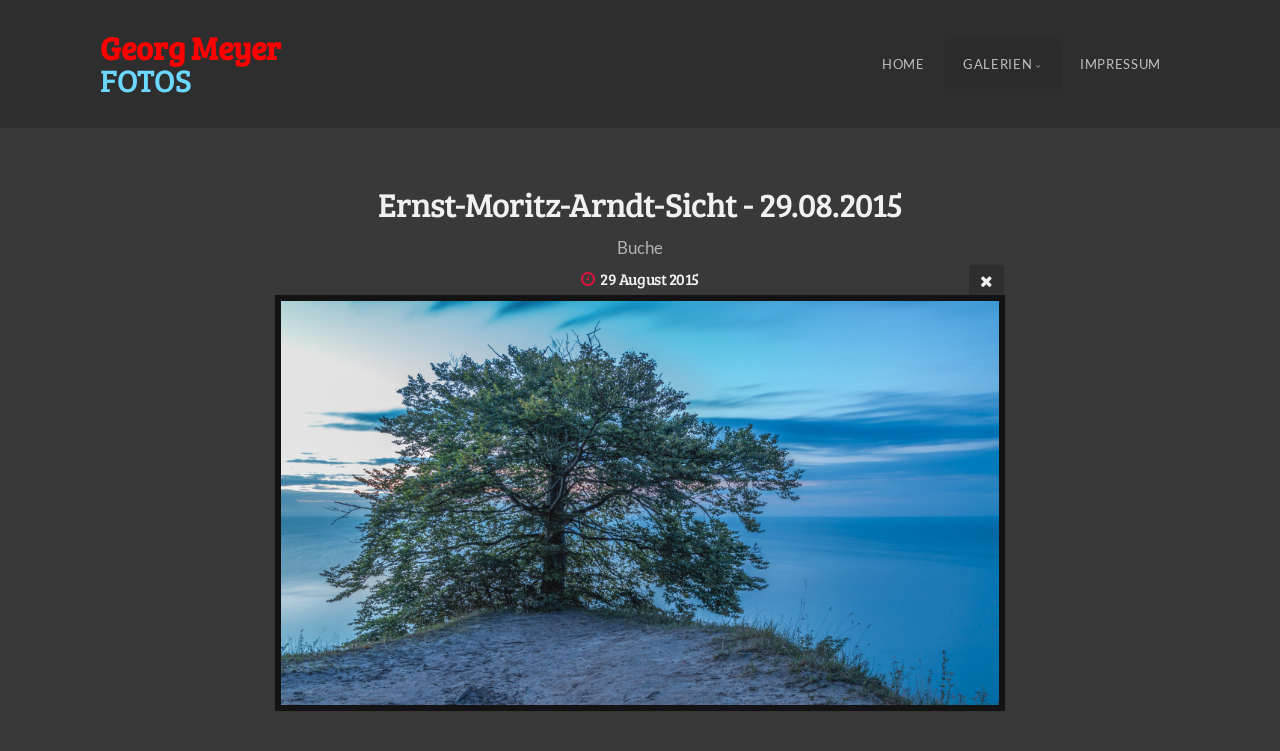

--- FILE ---
content_type: text/html; charset=utf-8
request_url: http://ar105.de/Galerien/Landschaften/IMG_1262-HRD-2/
body_size: 5857
content:
<!DOCTYPE html>
<!-- X3 website by www.photo.gallery -->
<html><head><meta charset="utf-8"><title>Ernst-Moritz-Arndt-Sicht - 29.08.2015</title><meta name="description" content="Buche"><meta name="viewport" content="width=device-width, initial-scale=1, shrink-to-fit=no"><link rel="canonical" href="https://eg-meyer.de/Galerien/Landschaften/IMG_1262-HRD-2/"><link rel="dns-prefetch" href="//auth.photo.gallery"><link rel="dns-prefetch" href="//cdn.jsdelivr.net"><meta property="og:title" content="Ernst-Moritz-Arndt-Sicht - 29.08.2015"><meta property="og:description" content="Buche"><meta property="og:url" content="https://eg-meyer.de/Galerien/Landschaften/IMG_1262-HRD-2/"><meta property="og:type" content="website"><meta property="og:updated_time" content="1567462477"><meta property="article:author" content="https://www.facebook.com/DodowGordon"><meta property="og:image" content="https://eg-meyer.de/content/Galerien/Landschaften/IMG_1262-HRD-2.jpg"><meta property="og:image:type" content="image/jpeg"><meta property="og:image:width" content="1920" /><meta property="og:image:height" content="1080" /><link rel="icon" href="/content/custom/favicon/favicon.png"><link href="https://eg-meyer.de/feed/" type="application/atom+xml" rel="alternate" title="Atom Feed"><script>
var css_counter = 0;
function imagevue_(){
	css_counter ++;
	if(css_counter === 1) imagevue();
};
function cssFail(){
	css_counter --;
	var l = document.createElement('link');
	l.onload = imagevue_;
	l.rel = 'stylesheet';
	l.id = 'organic';
	l.href = '/app/public/css/3.32.0/x3.skin.organic.css';
	document.getElementsByTagName('head')[0].appendChild(l);
}
</script><link rel="stylesheet" id="organic" href="https://cdn.jsdelivr.net/npm/x3.photo.gallery@3.32.0/css/x3.skin.organic.css" onerror="cssFail();"><link rel="preconnect" href="https://fonts.bunny.net"><link rel="stylesheet" href="https://fonts.bunny.net/css?family=Lato:400,700,400italic|Bree+Serif"><style id="default-fonts"><!-- body,h1,h2,h3,h4,h5,h6 {font-family: "Helvetica Neue",Helvetica,Roboto,Arial,sans-serif;} --></style><style id="custom-css"><!-- @font-face {font-family: 'Lato';font-style: normal;font-weight: 300;src: local(''), url('/fonts/lato-v23-latin-300.woff2') format('woff2'),url('/fonts/lato-v23-latin-300.woff') format('woff'); }@font-face {font-family: 'Lato';font-style: normal;font-weight: 400;src: local(''), url('/fonts/lato-v23-latin-regular.woff2') format('woff2'),url('/fonts/lato-v23-latin-regular.woff') format('woff'); }@font-face {font-family: 'Lato';font-style: italic;font-weight: 300;src: local(''), url('/fonts/lato-v23-latin-300italic.woff2') format('woff2'),url('/fonts/lato-v23-latin-300italic.woff') format('woff'); }@font-face {font-family: 'Lato';font-style: italic;font-weight: 400;src: local(''), url('/fonts/lato-v23-latin-italic.woff2') format('woff2'),url('/fonts/lato-v23-latin-italic.woff') format('woff'); }@font-face {font-family: 'Lato';font-style: normal;font-weight: 700;src: local(''), url('/fonts/lato-v23-latin-700.woff2') format('woff2'),url('/fonts/lato-v23-latin-700.woff') format('woff'); }@font-face {font-family: 'Lato';font-style: italic;font-weight: 700;src: local(''), url('/fonts/lato-v23-latin-700italic.woff2') format('woff2'),url('/fonts/lato-v23-latin-700italic.woff') format('woff'); }@font-face {font-family: 'Lato';font-style: normal;font-weight: 900;src: local(''), url('/fonts/lato-v23-latin-900.woff2') format('woff2'),url('/fonts/lato-v23-latin-900.woff') format('woff'); }@font-face {font-family: 'Lato';font-style: italic;font-weight: 900;src: local(''), url('/fonts/lato-v23-latin-900italic.woff2') format('woff2'),url('/fonts/lato-v23-latin-900italic.woff') format('woff'); } --></style><style id="logo"><!-- .logo {font-size: 2.000em; padding: 1em 0; margin-top: 0em;}.logo > img {width: 230px; } --></style><style id="x3app"></style></head><body class="fa-loading initializing topbar-float organic no-fixed filled x3-file slug-img-1262-hrd-2 page-galerien-landschaften-img-1262-hrd-2" data-include=""><div class="x3-loader" title="loading"></div><div class="sb-site-container"><div><header class="header"><div class="nav-wrapper"><nav class="nav"><div class="logo-wrapper"><a href="/" class="logo "><b><font color="#FF0000">Georg Meyer</font></b><br><font color="#6CD7FF">FOTOS</font></a></div><ul class="menu slim"><li><a href="/" class="needsclick">Home</a></li><li class="has-dropdown" data-options="mega:carousel;items:title,amount,preview,description;carousel_amount:3;"><a href="/Galerien/" class="needsclick node">Galerien</a><ul class="dropdown"><li data-options="mega:;title:Ausstellungen;description:Bilder, die ausgestellt waren oder noch sind;preview:/content/Galerien/Ausstellungen/abgewickelt_I.png;amount:0;"><a href="/Galerien/Ausstellungen/" class="needsclick">Ausstellungen</a></li><li data-options="mega:;title:Neuere Fotoarbeiten;description:Was in der letzten Zeit aus dem Rechner kam ...;preview:/content/Galerien/Aktuell/Blood Moon - Total Lunar Eclipse 2025-09-07.jpg;amount:13;"><a href="/Galerien/Aktuell/" class="needsclick">Aktuell</a></li><li data-options="mega:;title:Himmel;description:;preview:/content/Galerien/Himmel/Mammatus.jpg;amount:11;"><a href="/Galerien/Himmel/" class="needsclick">Himmel</a></li><li data-options="mega:;title:Astronomie;description:;preview:/content/Galerien/Astronomie/M31-20250928-108x2min-300mm.jpg;amount:34;"><a href="/Galerien/Astronomie/" class="needsclick">Astronomie</a></li><li data-options="mega:;title:Experimente;description:Malen mit Licht;preview:/content/Galerien/Experimente/Kaventsmann.jpg;amount:18;"><a href="/Galerien/Experimente/" class="needsclick">Experimente</a></li><li data-options="mega:;title:Musik;description:laut - leise - bunt - schwarz/weiss;preview:/content/Galerien/Musik/6 String Theory.jpg;amount:9;"><a href="/Galerien/Musik/" class="needsclick">Musik</a></li><li data-options="mega:;title:Fehlfaben;description:Farbreduzierte Fotos;preview:/content/Galerien/Fehlfarben/IMG_8132.jpg;amount:12;"><a href="/Galerien/Fehlfarben/" class="needsclick">Fehlfarben</a></li><li data-options="mega:;title:Landschaften;description:Rügen und anderswo;preview:/content/Galerien/Landschaften/DIE EISLAGUNE.png;amount:32;"><a href="/Galerien/Landschaften/" class="needsclick">Landschaften</a></li><li data-options="mega:;title:Natur;description:Tiere, Pflanzen, Wetter;preview:/content/Galerien/Natur/Kreuzspinne.jpg;amount:24;"><a href="/Galerien/Natur/" class="needsclick">Natur</a></li><li data-options="mega:;title:Schwarz/Weiss;description:unbunt – mal ohne Farbe;preview:/content/Galerien/Schwarz-Weiss/Kranichzug.jpg;amount:8;"><a href="/Galerien/Schwarz-Weiss/" class="needsclick">Schwarz Weiss</a></li><li data-options="mega:;title:Tropfenfotografie;description:Highspeed-Fotografie am Wasserbecken;preview:/content/Galerien/Tropfen/Schöpfung und Vergänglichkeit.jpg;amount:25;"><a href="/Galerien/Tropfen/" class="needsclick">Tropfen</a></li></ul></li><li><a href="/Impressum/" class="needsclick">Impressum </a></li></ul></nav></div></header><main class="main" id="content"><div class="pagenav pagenav-static"><a href="../IMG_1254/" class="pagenav-link pagenav-prev"><span class="pagenav-text">Wissower Klinken - 29.08.2015</span></a><a href="../IMG_1372/" class="pagenav-link pagenav-next"><span class="pagenav-text">Ernst-Moritz-Arndt-Sicht - 29.08.2015</span></a></div><div class="module row file gallery"><div data-options="caption:" class="images clearfix context small-12 medium-10 large-8 small-centered columns narrower text-center frame x3-hover-icon-primary"><h1 class="title">Ernst-Moritz-Arndt-Sicht - 29.08.2015</h1><h2 class="subheader">Buche</h2><h6 class="date"><time itemprop="dateCreated" datetime="2015-08-29T05:32:27+00:00">29 August 2015</time></h6><a href="/Galerien/Landschaften/" class="file-back"></a><div class="gallery"><a class="item img-link item-link x3-popup" id="image-img-1262-hrd-2" data-width="1920" data-height="1080" href="/Galerien/Landschaften/IMG_1262-HRD-2/" data-image="/content/Galerien/Landschaften/IMG_1262-HRD-2.jpg" data-title="Ernst-Moritz-Arndt-Sicht - 29.08.2015" data-description="Buche" data-date="29 August 2015"><figure><div class="image-container" style="padding-bottom:56.25%;"><img data-src="/content/Galerien/Landschaften/IMG_1262-HRD-2.jpg" alt="Ernst-Moritz-Arndt-Sicht - 29.08.2015"></div></figure></a></div></div></div></main></div></div><footer class="footer"><div class="icon-buttons hover-color hover-title"><a href="https://www.facebook.com/DodowGordon"></a><a href="https://www.photo.gallery" data-icon="asterisk" data-color="#78A64F" title="X3 Photo Gallery"></a></div><p>&copy; 2025 <a href="/">eg-meyer.de</a></p><p class="x3-footer-link"><span data-nosnippet>X3 Image Gallery CMS by <a href="https://www.photo.gallery">www.photo.gallery</a></span></p></footer><script>
var x3_settings = {"title":null,"label":null,"description":null,"date":null,"image":null,"seo":{"title":null,"description":null,"keywords":null,"robots":null},"link":{"url":null,"target":"auto","width":600,"height":500,"content":false,"popup_class":null},"menu":{"items":null,"type":"normal","width":320,"hide":false,"hide_children":false,"hide_children_mobile":false,"limit":0,"click_toggle":false,"nolink":false,"list":null,"carousel_amount":3,"carousel_items":"title,amount,preview,description","data_items":"contactform,hr,icon-buttons","crop":{"enabled":true,"crop":[3,2]},"classes":null},"body":null,"layout":{"items":"context,folders,gallery","disqus":false,"classes":null,"width":"width-default"},"context":{"items":"title,description,content","hide":false,"text_align":"context-left-header-center","classes":null,"width":"narrow","crop":{"enabled":true,"crop":[3,2]},"caption":{"enabled":false,"items":"title,date","hover":false,"align":"caption-bottom-left"}},"folders":{"hide":false,"items":"title,amount,folders_amount,description,preview","width":"width-default","sortby":"custom","sort":"asc","title_size":"small","assets":null,"text_align":"module-center","classes":"separator,x3-hover-scale","limit":0,"split":{"enabled":false,"ratio":6,"invert":true},"crop":{"enabled":false,"crop":[3,2]},"caption":{"enabled":false,"items":"description","hover":false,"align":"caption-bottom-left"},"tooltip":{"enabled":false,"items":"title,description"},"layout":"grid","vertical":{"scrollnav":true,"horizontal_rule":true},"grid":{"use_width":false,"columns":"3,2,1","column_width":300,"space":-1},"justified":{"row_height":300,"space":10,"small_disabled":true},"columns":{"use_width":true,"column_width":300,"columns":3,"space":-1},"carousel":{"use_height":false,"amount":3,"target_height":300,"margin":1,"lazy":true,"interval":0,"show_timer":true,"background":false,"nav":true,"tabs":false,"tabs_position":"top","loop":true}},"gallery":{"hide":false,"items":"preview","width":"width-default","assets":null,"text_align":"module-center","classes":"x3-hover-scale","sortby":"custom","sort":"asc","title_size":"normal","limit":0,"clickable":true,"split":{"enabled":false,"ratio":6,"invert":true},"crop":{"enabled":false,"crop":[3,2]},"caption":{"enabled":false,"items":"title","hover":false,"align":"caption-bottom-left"},"tooltip":{"enabled":false,"items":"title,description"},"layout":"justified","vertical":{"scrollnav":true,"horizontal_rule":true},"grid":{"use_width":false,"columns":"3,2,1","column_width":300,"space":-1},"justified":{"row_height":300,"space":8,"small_disabled":false},"columns":{"use_width":true,"column_width":300,"columns":3,"space":-1},"slideshow":{"background":false,"menu_style":"menu-absolute-20","button_down":false,"button_down_remove":true,"hide_context":false,"hide_footer":false,"height":"100%","ratio":null,"nav":"none","fit":"cover","transition":"slide","transition_mobile_slide":true,"duration":500,"captions":false,"captions_hover":false,"loop":false,"autoplay":false,"interval":4000,"start_fullscreen":false,"toggle_play":true,"fullscreen_button":"auto","arrows":true,"click":true,"stopautoplayontouch":true,"keyboard":true,"swipe":true,"hash":false,"show_timer":true},"carousel":{"use_height":false,"amount":3,"target_height":300,"margin":1,"lazy":true,"interval":0,"show_timer":true,"background":false,"nav":true,"tabs":false,"tabs_position":"top","loop":true},"image":{"title":null,"title_include":"default","description":null,"description_include":"default","link":null,"link_target":"auto","popup_width":600,"popup_height":500},"embed":null},"content":null,"plugins":{"cart":{"enabled":false,"page_unique":false,"hide_cart":false,"panel_orders":false,"checkbox":true,"checkbox_hover":true,"select_mode":false,"popup_button":true,"gallery_buttons":true,"gallery_button_items":"select-mode,select-all,cart","show_cart":"first_empty","sort":"added","limit":0,"cart_custom":false,"cart_order":true,"order_form":true,"order_form_html":"<h2>Order</h2>\r\n<input type=\"text\" name=\"name\" placeholder=\"Name\" required>\r\n<input type=\"email\" name=\"email\" placeholder=\"Email\" required>\r\n<textarea rows=\"3\" name=\"message\" placeholder=\"Message\" required></textarea>","success_empty_cart":true,"success_close_cart":false,"cart_output":"paths","cart_download":false,"download_order_form":false,"download_include_paths":true},"breadcrumbs":{"enabled":false,"level":2},"chat":{"x3_control":true,"mobile":false,"load":false},"image_background":{"enabled":false,"src":null,"custom_height":true,"height":"80%","size":"cover","fixed":false,"position":"50% 50%","below_menu":true,"menu_style":"menu-absolute-20","page_meta_title":true,"page_meta_description":true,"page_meta_content":false,"page_meta_scrollfade":true,"button_down":false,"button_down_remove":true,"hide_context":false,"hide_footer":false},"background":{"enabled":false,"src":null,"color":null,"attach":"page","menu_style":null,"fixed":false,"size":"100%","repeat":"repeat","position":"50% 0%"},"video_background":{"src":null,"disable_mobile":false,"poster_mobile":null,"menu_style":"menu-absolute-20","height":100,"autoplay":true,"toggleplay":true,"loop":true,"muted":true,"button_down":false,"button_down_remove":true,"hide_context":false,"hide_footer":false},"fotomoto":{"enabled":false,"store_id":null,"enabled_page":false,"collection":null,"buy_button":true,"buy_button_text":"Buy","buy_button_popup":"mobile","mobile_disabled":true},"audioplayer":{"enabled":false,"autoplay":false,"loop":true,"volume":1,"shuffle":false,"disabled_mobile":true,"folders":true},"disqus":{"image":true},"pagenav":{"hide_root":true,"hide_has_children":false,"position":"fixed-bottom","autohide":true},"cookie_consent":{"enabled":false,"location":true,"inherit_font":true,"message":null,"dismiss":null,"link":null,"href":null},"panorama":{"enabled":false,"index":true,"title":true,"buttons":"deviceorientation,rotate,fullscreen","scene_nav":true,"scene_loop":true,"zoom":"auto","nav":true,"keyboard":true,"lookto_taps":1,"fullscreen_taps":2,"transition":"black","transition_duration":800,"transition_scale":0.03,"auto_open":false,"equirect_preview":true,"equirect_resize":true,"hide_interface":true,"hide_interface_timeout":3000,"show_interface_after_nav":true,"yaw":0,"pitch":0,"fov":1.2,"maxres_multiplier":1,"max_vfov":1.75,"max_hfov":0,"pitch_min":-90,"pitch_max":90,"reset_view":true,"autorotate_start":true,"autorotate_restart":false,"autorotate_idlemovement_timeout":2000,"autorotate_speed":0.03,"flat_tile_size":512,"flat_url_format":"l{z}/{y}/l{z}_{y}_{x}.jpg","flat_zero_padding":0,"flat_index_start":0,"flat_pin_levels":2}},"accounts":{"disqus_shortname":null,"facebook_author":"https://www.facebook.com/DodowGordon"},"style":{"styler":false,"layout":{"layout":"topbar-float","fixed":"no-fixed","wide":false,"overlay":true},"skin":{"skin":"organic","primary_color":"crimson","clear":"filled"},"font":{"font":"Lato:400,700,400italic|Bree+Serif|topbar:Bree,uppercase|sidebar:Bree,uppercase,small|subheader:small"},"logo":{"enabled":true,"use_image":false,"title":"<b><font color=\"#FF0000\">Georg Meyer</font></b><br><font color=\"#6CD7FF\">FOTOS</font>","logo_3d":false,"logo_3d_synch":true,"link":null}},"settings":{"diagnostics":false,"cdn_core":true,"preload":"auto","lang":"de","auto_lang":true,"pagenav":true,"cdn_files":null,"base_url":null,"date_format":"timeago","timeago_locales":true,"hide_images":"double","prevent_context":false,"sitemap":true,"feed":true,"menu_manual":false,"menu_super":false,"menu_disabled":false,"image_noindex":true},"popup":{"enabled":true,"auto_open":false,"click":"prev_next","transition":"glide","transition_custom":{"opacity":0.1,"x":0,"y":0,"rotate":-90,"scale":0.8,"easing":"easeOutElastic","duration":1000},"history":true,"loop":true,"zoomEl":true,"downloadEl":false,"shareEl":false,"playEl":true,"play_interval":5,"play_transition":"inherit","captionEl":true,"hide_caption":true,"caption_transition":true,"caption_style":"block","caption_align":"center-left","caption":{"title":true,"title_from_name":true,"filename":false,"filename_ext":false,"description":false,"date":false,"exif":false,"exif_items":"model,aperture,focal_length,exposure,iso","download":false,"download_text":"Download","map":false,"map_text":"Map"},"bgOpacity":0.75,"bg_color":"#000","bg_image":false},"toolbar":{"enabled":true,"enabled_mobile":true,"share_hover":true,"share_click":true,"show_label":true,"auto_hide":true,"overlay_fun":false,"top":65,"side":"auto","addthis":false,"items":"{\r\n  \"items\": [\r\n    {\r\n      \"id\": \"share\",\r\n      \"icon\": \"share\",\r\n      \"label\": \"Share\"\r\n    },\r\n    {\r\n      \"id\": \"facebook\",\r\n      \"icon\": \"facebook\",\r\n      \"label\": \"Share on Facebook\",\r\n      \"url\": \"https://www.facebook.com/sharer/sharer.php?u={{url}}\"\r\n    },\r\n    {\r\n      \"id\": \"pinterest\",\r\n      \"icon\": \"pinterest-p\",\r\n      \"label\": \"Pin it\",\r\n      \"url\": \"http://www.pinterest.com/pin/create/button/?url={{url}}&media={{image_url}}&description={{text}}\"\r\n    },\r\n    {\r\n      \"id\": \"comment\",\r\n      \"icon\": \"comment\",\r\n      \"label\": \"Post Comment\"\r\n    },\r\n    {\r\n      \"id\": \"download\",\r\n      \"icon\": \"download\",\r\n      \"download\": true,\r\n      \"label\": \"Download\",\r\n      \"url\": \"{{raw_image_url}}\"\r\n    }\r\n  ]\r\n}"},"x":2,"userx":false,"x3_version":"3.32.0","site_updated":1765208465,"site_json":false,"path":""};
var x3_page = {"title":"Ernst-Moritz-Arndt-Sicht - 29.08.2015","description":"Buche","type":"file","id":"pa891fd","permalink":"/Galerien/Landschaften/IMG_1262-HRD-2/","canonical":"https://eg-meyer.de/Galerien/Landschaften/IMG_1262-HRD-2/","file_path":"/content/Galerien/Landschaften/IMG_1262-HRD-2.jpg","preview_image_full":"https://eg-meyer.de/content/Galerien/Landschaften/IMG_1262-HRD-2.jpg"};
function jsFail(){
	var s = document.createElement('script');
	s.type = 'text/javascript';
	s.onload = imagevue_;
	s.src = '/app/public/js/3.32.0/x3.min.js';
	document.getElementsByTagName('head')[0].appendChild(s);
}
</script><script src="https://cdn.jsdelivr.net/npm/jquery@3.6.0/dist/jquery.min.js"></script><script src="https://cdn.jsdelivr.net/npm/animejs@3.2.1/lib/anime.min.js"></script><script src="https://cdn.jsdelivr.net/npm/velocity-animate@1.0.1/velocity.min.js"></script><script src="https://cdn.jsdelivr.net/npm/velocity-animate@1.0.1/velocity.ui.min.js"></script><script src="https://cdn.jsdelivr.net/npm/string@3.3.3/dist/string.min.js"></script><script src="https://cdn.jsdelivr.net/npm/x3.photo.gallery@3.32.0/js/x3.min.js" onerror="jsFail()" onload="imagevue_();"></script></body></html>
<!-- X3 website by www.photo.gallery -->